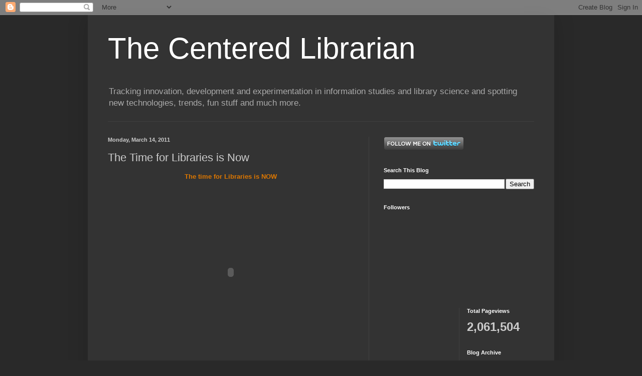

--- FILE ---
content_type: text/html; charset=UTF-8
request_url: https://centeredlibrarian.blogspot.com/b/stats?style=WHITE_TRANSPARENT&timeRange=ALL_TIME&token=APq4FmBY4aMeTWjYXLueCP1_uR_p0_-UuhuKSOp3fWIYupZzRldwK2rIFUOIZrTRuTNC5C63S5-5-_faKNPn9uXhRaCGJoG7nw
body_size: -15
content:
{"total":2061504,"sparklineOptions":{"backgroundColor":{"fillOpacity":0.1,"fill":"#ffffff"},"series":[{"areaOpacity":0.3,"color":"#fff"}]},"sparklineData":[[0,14],[1,6],[2,8],[3,14],[4,20],[5,9],[6,13],[7,11],[8,20],[9,18],[10,14],[11,8],[12,15],[13,16],[14,16],[15,12],[16,22],[17,26],[18,31],[19,100],[20,51],[21,43],[22,26],[23,34],[24,34],[25,20],[26,27],[27,86],[28,48],[29,11]],"nextTickMs":65454}